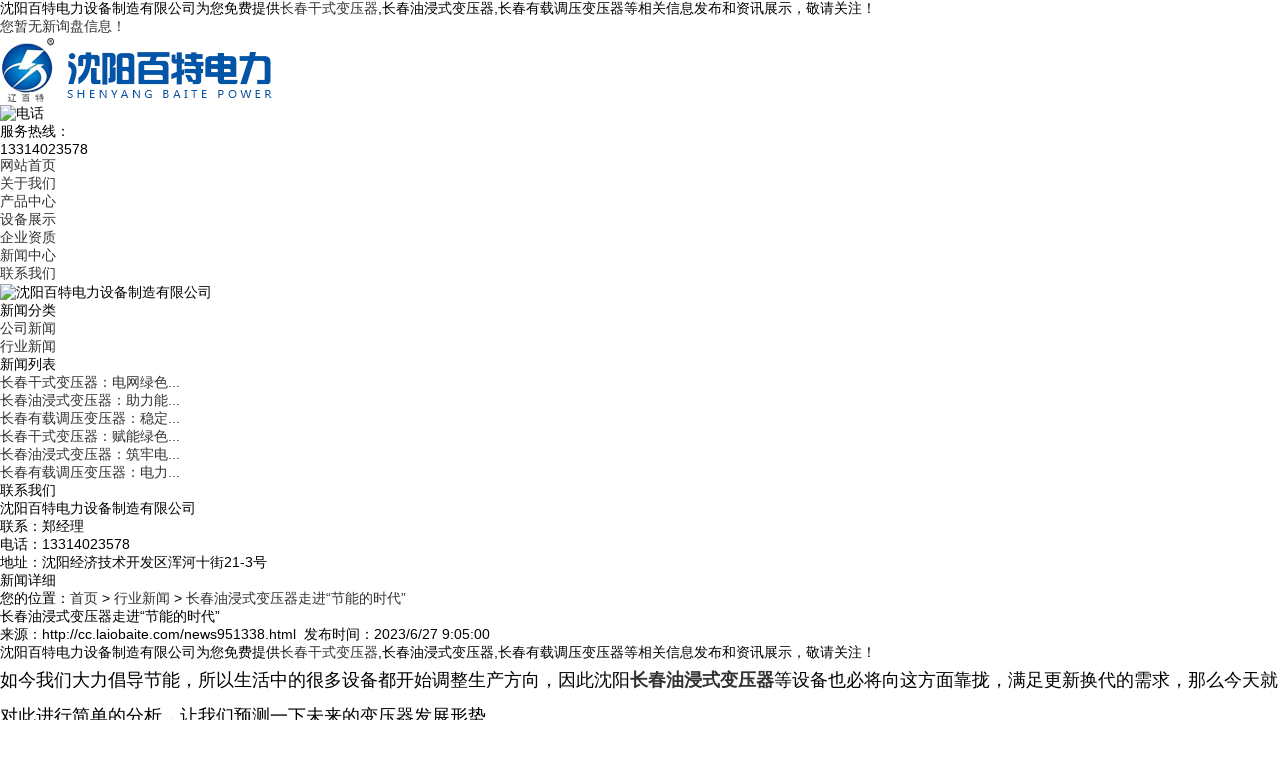

--- FILE ---
content_type: text/html
request_url: http://cc.laiobaite.com/news951338.html
body_size: 14770
content:
<!DOCTYPE html>
<html lang="zh-CN">
<head> 
<meta charset="gb2312" /> 
<meta http-equiv="X-UA-Compatible" content="IE=edge,chrome=1" /> 
<title>长春油浸式变压器走进“节能的时代” -- 沈阳百特电力设备制造有限公司</title>
<meta name="applicable-device" content="pc,mobile">
<meta http-equiv="Cache-Control" content="no-transform"/>
<meta name="MobileOptimized" content="width"/>
<meta name="HandheldFriendly" content="true"/>
<meta name="Keywords" content="油浸式变压器,变压器"/> 
<link rel="stylesheet" type="text/css" href="/template/NESTX0048/pc/css/base.css" /> 
<link rel="stylesheet" type="text/css" href="/template/NESTX0048/pc/css/style.css" />
<script type="text/javascript" src="/template/NESTX0048/pc/js/jquery-1.8.3.min.js"></script> 
<script>
(function(){
    var bp = document.createElement('script');
    var curProtocol = window.location.protocol.split(':')[0];
    if (curProtocol === 'https') {
        bp.src = 'https://zz.bdstatic.com/linksubmit/push.js';
    }
    else {
        bp.src = 'http://push.zhanzhang.baidu.com/push.js';
    }
    var s = document.getElementsByTagName("script")[0];
    s.parentNode.insertBefore(bp, s);
})();
</script></head> 

<body> 

<div class="top"> 
	<div class="w clearfix"> 
		<div class="top_l fl">沈阳百特电力设备制造有限公司为您免费提供<a href="/">长春干式变压器</a>,长春油浸式变压器,长春有载调压变压器等相关信息发布和资讯展示，敬请关注！</div> 
		<div class="top_r fr"><script type="text/javascript" src="http://webapi.weidaoliu.com/msg/msgstat.ashx?shopid=14729"></script></div> 
	</div> 
</div>
 
<div class="w header clearfix"> 
	<div class="logo fl"><img src="/img.ashx?shopid=14729&file=logo.png" alt="沈阳百特电力设备制造有限公司"/></div> 
	<div class="tel fr"> 
		<div class="telimg fl"><img src="/template/NESTX0048/pc/images/tel.png" alt="电话"/></div>
		<div class="hotnum fr">服务热线：<p>13314023578</p></div>	
	</div> 
</div> 
 
<div class="topnav"> 
	<ul class="w nav clearfix"> 
		<li><a href="/" rel="nofollow">网站首页</a></li> 
		<li><a href="/about.html" rel="nofollow">关于我们</a></li>
		<li><a href="/product.html" rel="nofollow">产品中心</a></li>
        		<li><a href="/about20241.html" rel="nofollow">设备展示</a></li>
                		<li><a href="/about20242.html" rel="nofollow">企业资质</a></li>
		<li><a href="/news.html" rel="nofollow">新闻中心</a></li> 		
<!--		<li><a href="/case.html" rel="nofollow">工程案例</a></li>-->
		<li><a href="/contact.html" rel="nofollow">联系我们</a></li> 
	</ul> 
</div>

<div class="n_banner"><img src="/template/NESTX0048/pc/images/banc.jpg" alt="沈阳百特电力设备制造有限公司"/></div>

<div class="w container clearfix"> 
	<div class="left"> 
		<div class="box"> 
			<h3>新闻分类</h3> 
			<ul class="sort"> 
				
					<li><a href="/newstype18351.html" title="公司新闻">公司新闻</a></li> 
				
					<li><a href="/newstype18352.html" title="行业新闻">行业新闻</a></li> 
				
			</ul>  
		</div>
		<div class="box"> 
			<h3>新闻列表</h3> 
			<ul class="sort"> 
				
					<li><a href="/news1156917.html" title="长春干式变压器：电网绿色智能转型">长春干式变压器：电网绿色...</a></li> 
				
					<li><a href="/news1156777.html" title="长春油浸式变压器：助力能源系统升级">长春油浸式变压器：助力能...</a></li> 
				
					<li><a href="/news1156672.html" title="长春有载调压变压器：稳定供电护航发展">长春有载调压变压器：稳定...</a></li> 
				
					<li><a href="/news1156526.html" title="长春干式变压器：赋能绿色安全发展">长春干式变压器：赋能绿色...</a></li> 
				
					<li><a href="/news1156332.html" title="长春油浸式变压器：筑牢电力系统稳定基石">长春油浸式变压器：筑牢电...</a></li> 
				
					<li><a href="/news1156185.html" title="长春有载调压变压器：电力系统稳定升级">长春有载调压变压器：电力...</a></li> 
				
			</ul>  
		</div>
		<div class="box"> 
			<h3>联系我们</h3> 
			<div class="content">
				<p>沈阳百特电力设备制造有限公司</p> 
				<p>联系：郑经理</p> 
				<p>电话：13314023578</p> 
<!--				<p>手机：13314023578</p> 
				<p>邮箱：2815247810@qq.om</p>--> 
				<p>地址：沈阳经济技术开发区浑河十街21-3号</p>
			</div> 
		</div> 
	</div>

	<div class="right"> 
		<div class="crumb clearfix"> 
			<h4>新闻详细</h4> 
			<div class="site">您的位置：<a href="/">首页</a> &gt; <a href="newstype18352.html">行业新闻</a> &gt; <a href="news951338.html">长春油浸式变压器走进“节能的时代”</a></div> 
		</div> 
		<div class="content"> 		
			<div class="news_detail"> 
				<h1>长春油浸式变压器走进“节能的时代”</h1> 
				<h6>来源：http://cc.laiobaite.com/news951338.html&nbsp;&nbsp;发布时间：2023/6/27 9:05:00</h6> 
				<div class="content">
					<p><p>沈阳百特电力设备制造有限公司为您免费提供<a href="/">长春干式变压器</a>,长春油浸式变压器,长春有载调压变压器等相关信息发布和资讯展示，敬请关注！</p><p style="line-height: 2;"><span style="font-size: 18px;">如今我们大力倡导节能，所以生活中的很多设备都开始调整生产方向，因此沈阳<a href="http://cc.laiobaite.com" target="_blank"><strong>长春油浸式变压器</strong></a>等设备也必将向这方面靠拢，满足更新换代的需求，那么今天就对此进行简单的分析，让我们预测一下未来的变压器发展形势。</span></p><p style="text-align: center; line-height: 2;"><img src="/img.ashx?shopid=14729&file=2023062709050227.jpg" data-filename="img" style="max-width: 100%; width: 403.912px; height: 299.629px;"><span style="font-size: 18px;"><br></span></p><p style="line-height: 2;"><span style="font-size: 18px;">
</span></p><p style="line-height: 2;"><span style="font-size: 18px;"><a href="/product561141.html" target="_blank"><strong>长春油浸式变压器</strong></a>具有多种系列，可以简单按照能耗来分，现在已经在重点推出更加稳定且节能的系列设备，基本上已经取代S9系列。而且现在变压器行业的竞争非常激烈，新的技术和机遇对于厂家来说都是新的挑战，也就意味着没有提升的企业会逐渐被淘汰。</span></p><p style="line-height: 2;"><span style="font-size: 18px;">
现在已经有很多油浸式变压器兼具了节能性和经济性，因此能够走在其它设备的前面，尤其是一些农村地区，本身的负载会比较低，使用特殊的性能的设备是非常必要的，也能够促进大规模的生产。</span></p><p style="line-height: 2;"><span style="font-size: 18px;">
所以在大环境的推动下，油浸式变压器必将迎来新的挑战和发展。</span>
</p><p>长春干式变压器哪家好？长春油浸式变压器报价是多少？长春有载调压变压器质量怎么样？沈阳百特电力设备制造有限公司专业承接长春干式变压器,长春油浸式变压器,长春有载调压变压器,,电话:13314023578</p></p>
				</div> 
				<div class="tag">相关标签：<a href='/news.html?key=油浸式变压器'>油浸式变压器</a>,<a href='/news.html?key=变压器'>变压器</a>,</div> 
				<div class="pre"><div>上一条：<a href="news952186.html">选择长春干式变压器，你得知道这些</a></div><div>下一条：<a href="news950718.html"> 维护中，长春干式变压器需要检查什么</a></div></div> 
			</div>  
			<div class="relate_list">
				<div class="relate">
					<h4>相关新闻：</h4> 
					<div class="content"> 
						<ul id="relate_n">
							
							<li> 
								<a href="/news1156917.html" title="长春干式变压器：电网绿色智能转型" rel="nofollow">长春干式变压器：电网绿色智能转型</a>
								<span>2026-01-24</span>							
							</li>
							
							<li> 
								<a href="/news1156777.html" title="长春油浸式变压器：助力能源系统升级" rel="nofollow">长春油浸式变压器：助力能源系统升级</a>
								<span>2026-01-20</span>							
							</li>
							
							<li> 
								<a href="/news1156672.html" title="长春有载调压变压器：稳定供电护航发展" rel="nofollow">长春有载调压变压器：稳定供电护航发展</a>
								<span>2026-01-17</span>							
							</li>
							
							<li> 
								<a href="/news1156526.html" title="长春干式变压器：赋能绿色安全发展" rel="nofollow">长春干式变压器：赋能绿色安全发展</a>
								<span>2026-01-13</span>							
							</li>
							
						</ul> 
					</div> 
				</div>
				<div class="relate">
					<h4>相关产品：</h4> 
					<div class="content"> 
						<ul id="relate_p" class="product_list clearfix">
							
							<li>
								<a href="/product561148.html" title="长春非晶合金变压器" class="img com-img" rel="nofollow"><img src="http://shitidian.zhuchao.cc/upload/14729/images/2020052014354398.jpg" alt="长春非晶合金变压器" /></a> 
								<h3><a href="/product561148.html" title="长春非晶合金变压器" rel="nofollow">长春非晶合金变压器</a></h3> 
							</li> 
							
							<li>
								<a href="/product561147.html" title="长春电炉油浸式变压器" class="img com-img" rel="nofollow"><img src="http://shitidian.zhuchao.cc/upload/14729/images/2020052014345835.jpg" alt="长春电炉油浸式变压器" /></a> 
								<h3><a href="/product561147.html" title="长春电炉油浸式变压器" rel="nofollow">长春电炉油浸式变压器</a></h3> 
							</li> 
							
							<li>
								<a href="/product561146.html" title="长春电炉变压器" class="img com-img" rel="nofollow"><img src="http://shitidian.zhuchao.cc/upload/14729/images/2020052014335821.jpg" alt="长春电炉变压器" /></a> 
								<h3><a href="/product561146.html" title="长春电炉变压器" rel="nofollow">长春电炉变压器</a></h3> 
							</li> 
							
							<li>
								<a href="/product561143.html" title="长春整流变压器" class="img com-img" rel="nofollow"><img src="http://shitidian.zhuchao.cc/upload/14729/images/2020052014324932.jpg" alt="长春整流变压器" /></a> 
								<h3><a href="/product561143.html" title="长春整流变压器" rel="nofollow">长春整流变压器</a></h3> 
							</li> 
							
						</ul> 
					</div> 
				</div> 				 
			</div>
		</div> 
	</div> 
</div>
 
<div class="foot">
	<div class="nav_foot"> 
		<div class="w">
			<a href="/" rel="nofollow">网站首页</a> | 
			<a href="/about.html" rel="nofollow">关于我们</a> | 
			<a href="/product.html" rel="nofollow">产品中心</a> |
			<a href="/news.html" rel="nofollow">新闻中心</a> | 			 
			<a href="/case.html" rel="nofollow">工程案例</a> | 
			<a href="/contact.html" rel="nofollow">联系我们</a> |
			<a href="/sitemap.html">网站地图</a> |
			<a href="/sitemap.xml">XML</a>			
		</div>
	</div>
	<div class="w clearfix">		
		<div class="ftlogo"><img src="/template/NESTX0048/pc/images/ftlogo.png"/></div> 
		<div class="mid-foot"> 
			<div class="copyright">
				<p>沈阳百特电力设备制造有限公司</p>
				<p>电话：13314023578&nbsp;&nbsp;&nbsp;网址：cc.laiobaite.com</p>
				<p>地址：沈阳经济技术开发区浑河十街21-3号</p>
			</div> 
			<div class="copyright1">
				<p>Copyright&copy;cc.laiobaite.com(<a title="复制链接" href="javascript:copyURL();" target="_parent" rel="nofollow">复制链接</a>) 沈阳百特电力设备制造有限公司&nbsp;&nbsp;
<a rel="nofollow" rel='nofollow'  href="http://beian.miit.gov.cn"  target="_blank">辽ICP备14014278号-2</a>
				<script type="text/javascript">document.write(unescape("%3Cspan id='cnzz_stat_icon_1278926817'%3E%3C/span%3E%3Cscript src='https://s4.cnzz.com/z_stat.php%3Fid%3D1278926817%26show%3Dpic' type='text/javascript'%3E%3C/script%3E"));</script></p> 
				<p>长春干式变压器哪家好？长春油浸式变压器报价是多少？长春有载调压变压器质量怎么样？沈阳百特电力设备制造有限公司专业承接长春干式变压器,长春油浸式变压器,长春有载调压变压器,电话:13314023578</p>
				<p>热门城市推广:<a href="http://sy.laiobaite.com" target="_blank">沈阳</a> <a href="http://hlj.laiobaite.com" target="_blank">黑龙江</a> <a href="http://jl.laiobaite.com" target="_blank">吉林</a> <a href="http://nm.laiobaite.com" target="_blank">内蒙</a> <a href="http://dl.laiobaite.com" target="_blank">大连</a> <a href="http://cc.laiobaite.com" target="_blank">长春</a> <a href="http://heb.laiobaite.com" target="_blank">哈尔滨</a> <a href="http://tl.laiobaite.com" target="_blank">通辽</a> </p>
				<p>
				   Powered by<a href="http://www.nestcms.com" title="企业系统" target="_blank" rel="nofollow">筑巢ECMS</a>
				</p>
			</div>  
		</div> 
		<div class="ewm"><img src="/template/NESTX0048/pc/images/wx.png" alt="二维码" /></div> 
	</div> 
</div>

<script>
$(document).ready(function(){
  $(function () {
	  $("#gotop").click(function(){
		  $('body,html').animate({scrollTop:0},400);
		  return false;
	  });
  });
});
</script>
<script>
	$(function(){
		$(".nav li a").each(function () {
            if ($(this).attr("href") == window.location.pathname) {
                $(".nav li a").removeClass('cur');
                $(this).addClass('cur');
                return false;
            }
        });				
	})
</script> 
<script>
	var wow = new WOW({
		boxClass: 'wow',
		animateClass: 'animated',
		offset: 0,
		mobile: true,
		live: true
	});
	wow.init();
</script> 
<script type="text/javascript" src="http://webapi.zhuchao.cc/msg/message/messagesend.js?+Math.random()" id="SendMessageScript" qq="2815247810" cid="14729" mobile="13314023578"></script>

<script type="text/javascript">document.body.oncontextmenu=document.body.ondragstart= document.body.onselectstart=document.body.onbeforecopy=function(){return false;};document.body.onselect=document.body.oncopy=document.body.onmouseup=function(){document.selection.empty();};</script>
<script>
var _hmt = _hmt || [];
(function() {
  var hm = document.createElement("script");
  hm.src = "https://hm.baidu.com/hm.js?059f0c311a17ebec3817a0a7cb9db60b";
  var s = document.getElementsByTagName("script")[0]; 
  s.parentNode.insertBefore(hm, s);
})();
</script>
 
</body>
</html>